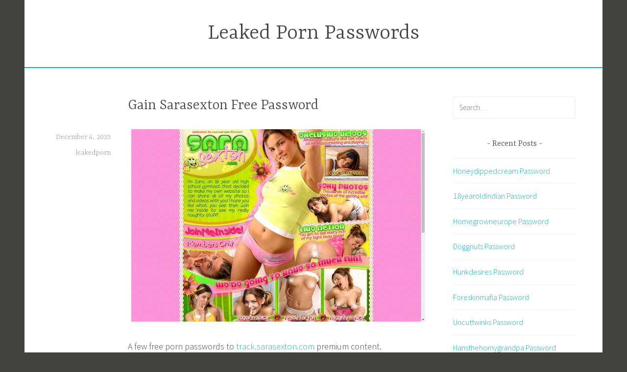

--- FILE ---
content_type: text/html; charset=UTF-8
request_url: https://leakedpornpasswords.com/gain-sarasexton-free-password/
body_size: 6608
content:
<!DOCTYPE html>
<html lang="en-US">
<head>
<meta charset="UTF-8">
<meta name="viewport" content="width=device-width, initial-scale=1">
<link rel="profile" href="https://gmpg.org/xfn/11">

<script type="application/ld+json">
	{"@context":"https://schema.org","@type":"BreadcrumbList","itemListElement":[{"@type":"ListItem","position":1,"name":"Free Porn Passwords","item":"http://leakedpornpasswords.com/category/free-porn-passwords/"},{"@type":"ListItem","position":2,"name":"Gain Sarasexton Free Password"}]}
	</script>
<title>Gain Sarasexton Free Password &#8211; Leaked Porn Passwords</title>
<meta name='robots' content='max-image-preview:large' />
<link rel='dns-prefetch' href='//fonts.googleapis.com' />
<link rel='dns-prefetch' href='//s.w.org' />
<link rel="alternate" type="application/rss+xml" title="Leaked Porn Passwords &raquo; Feed" href="https://leakedpornpasswords.com/feed/" />
<link rel="alternate" type="application/rss+xml" title="Leaked Porn Passwords &raquo; Comments Feed" href="https://leakedpornpasswords.com/comments/feed/" />


<!-- Last Modified Schema is inserted by the WP Last Modified Info plugin v1.7.6 - https://wordpress.org/plugins/wp-last-modified-info/ -->
<script type="application/ld+json">{"@context":"http:\/\/schema.org\/","@type":"CreativeWork","dateModified":"2025-12-04T20:04:01-03:00","headline":"Gain Sarasexton Free Password","description":"A few free porn passwords to track.sarasexton.com premium content. Twp6kXGc:k75F9PZg cc35302:cc35302 data414:sherry56 mjbsonny:scooter jhax00:puma78 If the above passwords are already taken by someone else nothing is lost. Create your premium track.sarasexton.com account for $1 only! It takes only a few seconds.","mainEntityOfPage":{"@type":"WebPage","@id":"http:\/\/leakedpornpasswords.com\/gain-sarasexton-free-password\/"},"author":{"@type":"Person","name":"","url":"http:\/\/leakedpornpasswords.com\/author\/","description":""}}</script>

<script type="text/javascript">
window._wpemojiSettings = {"baseUrl":"https:\/\/s.w.org\/images\/core\/emoji\/14.0.0\/72x72\/","ext":".png","svgUrl":"https:\/\/s.w.org\/images\/core\/emoji\/14.0.0\/svg\/","svgExt":".svg","source":{"concatemoji":"http:\/\/leakedpornpasswords.com\/wp-includes\/js\/wp-emoji-release.min.js?ver=6.0"}};
/*! This file is auto-generated */
!function(e,a,t){var n,r,o,i=a.createElement("canvas"),p=i.getContext&&i.getContext("2d");function s(e,t){var a=String.fromCharCode,e=(p.clearRect(0,0,i.width,i.height),p.fillText(a.apply(this,e),0,0),i.toDataURL());return p.clearRect(0,0,i.width,i.height),p.fillText(a.apply(this,t),0,0),e===i.toDataURL()}function c(e){var t=a.createElement("script");t.src=e,t.defer=t.type="text/javascript",a.getElementsByTagName("head")[0].appendChild(t)}for(o=Array("flag","emoji"),t.supports={everything:!0,everythingExceptFlag:!0},r=0;r<o.length;r++)t.supports[o[r]]=function(e){if(!p||!p.fillText)return!1;switch(p.textBaseline="top",p.font="600 32px Arial",e){case"flag":return s([127987,65039,8205,9895,65039],[127987,65039,8203,9895,65039])?!1:!s([55356,56826,55356,56819],[55356,56826,8203,55356,56819])&&!s([55356,57332,56128,56423,56128,56418,56128,56421,56128,56430,56128,56423,56128,56447],[55356,57332,8203,56128,56423,8203,56128,56418,8203,56128,56421,8203,56128,56430,8203,56128,56423,8203,56128,56447]);case"emoji":return!s([129777,127995,8205,129778,127999],[129777,127995,8203,129778,127999])}return!1}(o[r]),t.supports.everything=t.supports.everything&&t.supports[o[r]],"flag"!==o[r]&&(t.supports.everythingExceptFlag=t.supports.everythingExceptFlag&&t.supports[o[r]]);t.supports.everythingExceptFlag=t.supports.everythingExceptFlag&&!t.supports.flag,t.DOMReady=!1,t.readyCallback=function(){t.DOMReady=!0},t.supports.everything||(n=function(){t.readyCallback()},a.addEventListener?(a.addEventListener("DOMContentLoaded",n,!1),e.addEventListener("load",n,!1)):(e.attachEvent("onload",n),a.attachEvent("onreadystatechange",function(){"complete"===a.readyState&&t.readyCallback()})),(e=t.source||{}).concatemoji?c(e.concatemoji):e.wpemoji&&e.twemoji&&(c(e.twemoji),c(e.wpemoji)))}(window,document,window._wpemojiSettings);
</script>
<style type="text/css">
img.wp-smiley,
img.emoji {
	display: inline !important;
	border: none !important;
	box-shadow: none !important;
	height: 1em !important;
	width: 1em !important;
	margin: 0 0.07em !important;
	vertical-align: -0.1em !important;
	background: none !important;
	padding: 0 !important;
}
</style>
	<link rel='stylesheet' id='wp-block-library-css' href="https://leakedpornpasswords.com/wp-includes/css/dist/block-library/style.min.css?ver=6.0" type='text/css' media='all' />
<style id='global-styles-inline-css' type='text/css'>
body{--wp--preset--color--black: #000000;--wp--preset--color--cyan-bluish-gray: #abb8c3;--wp--preset--color--white: #ffffff;--wp--preset--color--pale-pink: #f78da7;--wp--preset--color--vivid-red: #cf2e2e;--wp--preset--color--luminous-vivid-orange: #ff6900;--wp--preset--color--luminous-vivid-amber: #fcb900;--wp--preset--color--light-green-cyan: #7bdcb5;--wp--preset--color--vivid-green-cyan: #00d084;--wp--preset--color--pale-cyan-blue: #8ed1fc;--wp--preset--color--vivid-cyan-blue: #0693e3;--wp--preset--color--vivid-purple: #9b51e0;--wp--preset--gradient--vivid-cyan-blue-to-vivid-purple: linear-gradient(135deg,rgba(6,147,227,1) 0%,rgb(155,81,224) 100%);--wp--preset--gradient--light-green-cyan-to-vivid-green-cyan: linear-gradient(135deg,rgb(122,220,180) 0%,rgb(0,208,130) 100%);--wp--preset--gradient--luminous-vivid-amber-to-luminous-vivid-orange: linear-gradient(135deg,rgba(252,185,0,1) 0%,rgba(255,105,0,1) 100%);--wp--preset--gradient--luminous-vivid-orange-to-vivid-red: linear-gradient(135deg,rgba(255,105,0,1) 0%,rgb(207,46,46) 100%);--wp--preset--gradient--very-light-gray-to-cyan-bluish-gray: linear-gradient(135deg,rgb(238,238,238) 0%,rgb(169,184,195) 100%);--wp--preset--gradient--cool-to-warm-spectrum: linear-gradient(135deg,rgb(74,234,220) 0%,rgb(151,120,209) 20%,rgb(207,42,186) 40%,rgb(238,44,130) 60%,rgb(251,105,98) 80%,rgb(254,248,76) 100%);--wp--preset--gradient--blush-light-purple: linear-gradient(135deg,rgb(255,206,236) 0%,rgb(152,150,240) 100%);--wp--preset--gradient--blush-bordeaux: linear-gradient(135deg,rgb(254,205,165) 0%,rgb(254,45,45) 50%,rgb(107,0,62) 100%);--wp--preset--gradient--luminous-dusk: linear-gradient(135deg,rgb(255,203,112) 0%,rgb(199,81,192) 50%,rgb(65,88,208) 100%);--wp--preset--gradient--pale-ocean: linear-gradient(135deg,rgb(255,245,203) 0%,rgb(182,227,212) 50%,rgb(51,167,181) 100%);--wp--preset--gradient--electric-grass: linear-gradient(135deg,rgb(202,248,128) 0%,rgb(113,206,126) 100%);--wp--preset--gradient--midnight: linear-gradient(135deg,rgb(2,3,129) 0%,rgb(40,116,252) 100%);--wp--preset--duotone--dark-grayscale: url('#wp-duotone-dark-grayscale');--wp--preset--duotone--grayscale: url('#wp-duotone-grayscale');--wp--preset--duotone--purple-yellow: url('#wp-duotone-purple-yellow');--wp--preset--duotone--blue-red: url('#wp-duotone-blue-red');--wp--preset--duotone--midnight: url('#wp-duotone-midnight');--wp--preset--duotone--magenta-yellow: url('#wp-duotone-magenta-yellow');--wp--preset--duotone--purple-green: url('#wp-duotone-purple-green');--wp--preset--duotone--blue-orange: url('#wp-duotone-blue-orange');--wp--preset--font-size--small: 13px;--wp--preset--font-size--medium: 20px;--wp--preset--font-size--large: 36px;--wp--preset--font-size--x-large: 42px;}.has-black-color{color: var(--wp--preset--color--black) !important;}.has-cyan-bluish-gray-color{color: var(--wp--preset--color--cyan-bluish-gray) !important;}.has-white-color{color: var(--wp--preset--color--white) !important;}.has-pale-pink-color{color: var(--wp--preset--color--pale-pink) !important;}.has-vivid-red-color{color: var(--wp--preset--color--vivid-red) !important;}.has-luminous-vivid-orange-color{color: var(--wp--preset--color--luminous-vivid-orange) !important;}.has-luminous-vivid-amber-color{color: var(--wp--preset--color--luminous-vivid-amber) !important;}.has-light-green-cyan-color{color: var(--wp--preset--color--light-green-cyan) !important;}.has-vivid-green-cyan-color{color: var(--wp--preset--color--vivid-green-cyan) !important;}.has-pale-cyan-blue-color{color: var(--wp--preset--color--pale-cyan-blue) !important;}.has-vivid-cyan-blue-color{color: var(--wp--preset--color--vivid-cyan-blue) !important;}.has-vivid-purple-color{color: var(--wp--preset--color--vivid-purple) !important;}.has-black-background-color{background-color: var(--wp--preset--color--black) !important;}.has-cyan-bluish-gray-background-color{background-color: var(--wp--preset--color--cyan-bluish-gray) !important;}.has-white-background-color{background-color: var(--wp--preset--color--white) !important;}.has-pale-pink-background-color{background-color: var(--wp--preset--color--pale-pink) !important;}.has-vivid-red-background-color{background-color: var(--wp--preset--color--vivid-red) !important;}.has-luminous-vivid-orange-background-color{background-color: var(--wp--preset--color--luminous-vivid-orange) !important;}.has-luminous-vivid-amber-background-color{background-color: var(--wp--preset--color--luminous-vivid-amber) !important;}.has-light-green-cyan-background-color{background-color: var(--wp--preset--color--light-green-cyan) !important;}.has-vivid-green-cyan-background-color{background-color: var(--wp--preset--color--vivid-green-cyan) !important;}.has-pale-cyan-blue-background-color{background-color: var(--wp--preset--color--pale-cyan-blue) !important;}.has-vivid-cyan-blue-background-color{background-color: var(--wp--preset--color--vivid-cyan-blue) !important;}.has-vivid-purple-background-color{background-color: var(--wp--preset--color--vivid-purple) !important;}.has-black-border-color{border-color: var(--wp--preset--color--black) !important;}.has-cyan-bluish-gray-border-color{border-color: var(--wp--preset--color--cyan-bluish-gray) !important;}.has-white-border-color{border-color: var(--wp--preset--color--white) !important;}.has-pale-pink-border-color{border-color: var(--wp--preset--color--pale-pink) !important;}.has-vivid-red-border-color{border-color: var(--wp--preset--color--vivid-red) !important;}.has-luminous-vivid-orange-border-color{border-color: var(--wp--preset--color--luminous-vivid-orange) !important;}.has-luminous-vivid-amber-border-color{border-color: var(--wp--preset--color--luminous-vivid-amber) !important;}.has-light-green-cyan-border-color{border-color: var(--wp--preset--color--light-green-cyan) !important;}.has-vivid-green-cyan-border-color{border-color: var(--wp--preset--color--vivid-green-cyan) !important;}.has-pale-cyan-blue-border-color{border-color: var(--wp--preset--color--pale-cyan-blue) !important;}.has-vivid-cyan-blue-border-color{border-color: var(--wp--preset--color--vivid-cyan-blue) !important;}.has-vivid-purple-border-color{border-color: var(--wp--preset--color--vivid-purple) !important;}.has-vivid-cyan-blue-to-vivid-purple-gradient-background{background: var(--wp--preset--gradient--vivid-cyan-blue-to-vivid-purple) !important;}.has-light-green-cyan-to-vivid-green-cyan-gradient-background{background: var(--wp--preset--gradient--light-green-cyan-to-vivid-green-cyan) !important;}.has-luminous-vivid-amber-to-luminous-vivid-orange-gradient-background{background: var(--wp--preset--gradient--luminous-vivid-amber-to-luminous-vivid-orange) !important;}.has-luminous-vivid-orange-to-vivid-red-gradient-background{background: var(--wp--preset--gradient--luminous-vivid-orange-to-vivid-red) !important;}.has-very-light-gray-to-cyan-bluish-gray-gradient-background{background: var(--wp--preset--gradient--very-light-gray-to-cyan-bluish-gray) !important;}.has-cool-to-warm-spectrum-gradient-background{background: var(--wp--preset--gradient--cool-to-warm-spectrum) !important;}.has-blush-light-purple-gradient-background{background: var(--wp--preset--gradient--blush-light-purple) !important;}.has-blush-bordeaux-gradient-background{background: var(--wp--preset--gradient--blush-bordeaux) !important;}.has-luminous-dusk-gradient-background{background: var(--wp--preset--gradient--luminous-dusk) !important;}.has-pale-ocean-gradient-background{background: var(--wp--preset--gradient--pale-ocean) !important;}.has-electric-grass-gradient-background{background: var(--wp--preset--gradient--electric-grass) !important;}.has-midnight-gradient-background{background: var(--wp--preset--gradient--midnight) !important;}.has-small-font-size{font-size: var(--wp--preset--font-size--small) !important;}.has-medium-font-size{font-size: var(--wp--preset--font-size--medium) !important;}.has-large-font-size{font-size: var(--wp--preset--font-size--large) !important;}.has-x-large-font-size{font-size: var(--wp--preset--font-size--x-large) !important;}
</style>
<link rel='stylesheet' id='dara-style-css' href="https://leakedpornpasswords.com/wp-content/themes/dara/style.css?ver=6.0" type='text/css' media='all' />
<link rel='stylesheet' id='dara-fonts-css'  href='https://fonts.googleapis.com/css?family=Source+Sans+Pro%3A300%2C300italic%2C400%2C400italic%2C600%7CYrsa%3A300%2C400%2C700&#038;subset=latin%2Clatin-ext' type='text/css' media='all' />
<link rel='stylesheet' id='genericons-css' href="https://leakedpornpasswords.com/wp-content/themes/dara/assets/genericons/genericons.css?ver=3.4.1" type='text/css' media='all' />
<link rel="https://api.w.org/" href="https://leakedpornpasswords.com/wp-json/" /><link rel="alternate" type="application/json" href="https://leakedpornpasswords.com/wp-json/wp/v2/posts/2426" /><link rel="canonical" href="https://leakedpornpasswords.com/gain-sarasexton-free-password/" />
<link rel="alternate" type="application/json+oembed" href="https://leakedpornpasswords.com/wp-json/oembed/1.0/embed?url=http%3A%2F%2Fleakedpornpasswords.com%2Fgain-sarasexton-free-password%2F" />
<link rel="alternate" type="text/xml+oembed" href="https://leakedpornpasswords.com/wp-json/oembed/1.0/embed?url=http%3A%2F%2Fleakedpornpasswords.com%2Fgain-sarasexton-free-password%2F&#038;format=xml" />
<style id="wplmi-inline-css" type="text/css"> span.wplmi-user-avatar { width: 16px;display: inline-block !important;flex-shrink: 0; } img.wplmi-elementor-avatar { border-radius: 100%;margin-right: 3px; } 

</style>
</head>

<body class="post-template-default single single-post postid-2426 single-format-standard not-multi-author display-header-text">
<div id="page" class="site">
	<a class="skip-link screen-reader-text" href="#content">Skip to content</a>

	<header id="masthead" class="site-header" role="banner">

		
				<div class="site-branding">
										<p class="site-title"><a href="https://leakedpornpasswords.com/" rel="home">Leaked Porn Passwords</a></p>
			
					</div><!-- .site-branding -->

		<nav id="site-navigation" class="main-navigation" role="navigation">
	<button class="menu-toggle" aria-controls="top-menu" aria-expanded="false">Menu</button>
	<div id="top-menu" class="menu"></div>
</nav>

	</header>

	
	<div id="content" class="site-content">

	<div id="primary" class="content-area">
		<main id="main" class="site-main" role="main">

		
<article id="post-2426" class="post-2426 post type-post status-publish format-standard hentry category-free-porn-passwords tag-discount-track-sarasexton-com tag-sara-sexton-discount tag-sara-sexton-free tag-sara-sexton-password tag-sara-sexton-torrent tag-sara-sexton-tube tag-sarasexton-leaked-porn tag-sarasexton-login tag-sarasexton-mobile tag-sarasexton-vr tag-track-sarasexton-com-account tag-track-sarasexton-com-download tag-track-sarasexton-com-free-videos tag-track-sarasexton-com-password tag-track-sarasexton-com-premium without-featured-image">
	
	<header class="entry-header">
		<h1 class="entry-title">Gain Sarasexton Free Password</h1>	</header>

	<div class="entry-body">
							<div class="entry-meta">
			<span class="posted-on"><a href="https://leakedpornpasswords.com/gain-sarasexton-free-password/" rel="bookmark"><time class="entry-date published updated" datetime="2025-12-04T20:04:01-03:00">December 4, 2025</time></a></span><span class="byline"> <span class="author vcard"><a class="url fn n" href="https://leakedpornpasswords.com/author/leakedporn/">leakedporn</a></span></span>		</div><!-- .entry-meta -->		
		<div class="entry-content">
			<p align="center"><a href="http://refer.ccbill.com/cgi-bin/clicks.cgi?CA=911216-0000&amp;PA=2623056" rel="nofollow"><img src="https://leakedpornpasswords.com/wp-content/uploads/2017/08/sara-sexton.jpg" alt="Sara Sexton"></a></p>
<p>A few free porn passwords to <a href="http://refer.ccbill.com/cgi-bin/clicks.cgi?CA=911216-0000&amp;PA=2623056" rel="nofollow">track.sarasexton.com</a> premium content.</p>
<ul><li>anilom1:anilom2</li><li>afultz10:85253836</li><li>jokkeij:jj1475</li><li>temperly:goodtimes</li><li>happy:golucky</li></ul>
<p>If the above passwords are already taken by someone else nothing is lost. Create your premium <a href="http://refer.ccbill.com/cgi-bin/clicks.cgi?CA=911216-0000&amp;PA=2623056" rel="nofollow">track.sarasexton.com</a> account for $1 only! It takes only a few seconds.</p>
		</div>

			<footer class="entry-footer">
		<span class="tags-links">Tagged <a href="https://leakedpornpasswords.com/tag/discount-track-sarasexton-com/" rel="tag">discount track.sarasexton.com</a>, <a href="https://leakedpornpasswords.com/tag/sara-sexton-discount/" rel="tag">Sara Sexton discount</a>, <a href="https://leakedpornpasswords.com/tag/sara-sexton-free/" rel="tag">Sara Sexton free</a>, <a href="https://leakedpornpasswords.com/tag/sara-sexton-password/" rel="tag">Sara Sexton password</a>, <a href="https://leakedpornpasswords.com/tag/sara-sexton-torrent/" rel="tag">Sara Sexton torrent</a>, <a href="https://leakedpornpasswords.com/tag/sara-sexton-tube/" rel="tag">Sara Sexton tube</a>, <a href="https://leakedpornpasswords.com/tag/sarasexton-leaked-porn/" rel="tag">Sarasexton leaked porn</a>, <a href="https://leakedpornpasswords.com/tag/sarasexton-login/" rel="tag">Sarasexton login</a>, <a href="https://leakedpornpasswords.com/tag/sarasexton-mobile/" rel="tag">Sarasexton mobile</a>, <a href="https://leakedpornpasswords.com/tag/sarasexton-vr/" rel="tag">Sarasexton VR</a>, <a href="https://leakedpornpasswords.com/tag/track-sarasexton-com-account/" rel="tag">track.sarasexton.com account</a>, <a href="https://leakedpornpasswords.com/tag/track-sarasexton-com-download/" rel="tag">track.sarasexton.com download</a>, <a href="https://leakedpornpasswords.com/tag/track-sarasexton-com-free-videos/" rel="tag">track.sarasexton.com free videos</a>, <a href="https://leakedpornpasswords.com/tag/track-sarasexton-com-password/" rel="tag">track.sarasexton.com password</a>, <a href="https://leakedpornpasswords.com/tag/track-sarasexton-com-premium/" rel="tag">track.sarasexton.com premium</a></span>	</footer><!-- .entry-footer -->
		
<div class="entry-author">
	<div class="author-avatar">
		<img alt='' src='http://0.gravatar.com/avatar/f7a2b3f31cb96062e8fa122bfd2802de?s=60&#038;d=mm&#038;r=g' srcset='http://0.gravatar.com/avatar/f7a2b3f31cb96062e8fa122bfd2802de?s=120&#038;d=mm&#038;r=g 2x' class='avatar avatar-60 photo' height='60' width='60' loading='lazy'/>	</div><!-- .author-avatar -->

	<div class="author-heading">
		<h2 class="author-title">Published by <span class="author-name">leakedporn</span></h2>
	</div><!-- .author-heading -->

	<p class="author-bio">
				<a class="author-link" href="https://leakedpornpasswords.com/author/leakedporn/" rel="author">
			View all posts by leakedporn		</a>
	</p><!-- .author-bio -->
</div><!-- .entry-auhtor -->

	</div><!-- .entry-body -->
</article><!-- #post-## -->

	<nav class="navigation post-navigation" aria-label="Posts">
		<h2 class="screen-reader-text">Post navigation</h2>
		<div class="nav-links"><div class="nav-previous"><a href="https://leakedpornpasswords.com/pregnant-bang-sex-passwords/" rel="prev"><span class="title">Previous post</span>Pregnant Bang Sex Passwords</a></div><div class="nav-next"><a href="https://leakedpornpasswords.com/brand-new-sextoyteens-porn-password/" rel="next"><span class="title">Next post</span>Brand New Sextoyteens Porn Password</a></div></div>
	</nav>
		</main>
	</div>

<aside id="secondary" class="widget-area" role="complementary">
	<aside id="search-2" class="widget widget_search"><form role="search" method="get" class="search-form" action="https://leakedpornpasswords.com/">
				<label>
					<span class="screen-reader-text">Search for:</span>
					<input type="search" class="search-field" placeholder="Search &hellip;" value="" name="s" />
				</label>
				<input type="submit" class="search-submit" value="Search" />
			</form></aside>
		<aside id="recent-posts-2" class="widget widget_recent_entries">
		<h3 class="widget-title">Recent Posts</h3>
		<ul>
											<li>
					<a href="https://leakedpornpasswords.com/honeydippedcream-password/">Honeydippedcream Password</a>
									</li>
											<li>
					<a href="https://leakedpornpasswords.com/18yearoldindian-password/">18yearoldindian Password</a>
									</li>
											<li>
					<a href="https://leakedpornpasswords.com/homegrowneurope-password/">Homegrowneurope Password</a>
									</li>
											<li>
					<a href="https://leakedpornpasswords.com/doggnuts-password/">Doggnuts Password</a>
									</li>
											<li>
					<a href="https://leakedpornpasswords.com/hunkdesires-password/">Hunkdesires Password</a>
									</li>
											<li>
					<a href="https://leakedpornpasswords.com/foreskinmafia-password/">Foreskinmafia Password</a>
									</li>
											<li>
					<a href="https://leakedpornpasswords.com/uncuttwinks-password/">Uncuttwinks Password</a>
									</li>
											<li>
					<a href="https://leakedpornpasswords.com/hansthehornygrandpa-password/">Hansthehornygrandpa Password</a>
									</li>
											<li>
					<a href="https://leakedpornpasswords.com/ridmii-password/">Ridmii Password</a>
									</li>
											<li>
					<a href="https://leakedpornpasswords.com/glowingdesire-password/">Glowingdesire Password</a>
									</li>
											<li>
					<a href="https://leakedpornpasswords.com/xxxtryout-password/">Xxxtryout Password</a>
									</li>
											<li>
					<a href="https://leakedpornpasswords.com/famnasty-password/">Famnasty Password</a>
									</li>
											<li>
					<a href="https://leakedpornpasswords.com/oopsieanimated-password/">Oopsieanimated Password</a>
									</li>
											<li>
					<a href="https://leakedpornpasswords.com/spankbanggold-password/">Spankbanggold Password</a>
									</li>
											<li>
					<a href="https://leakedpornpasswords.com/primemature-password/">Primemature Password</a>
									</li>
											<li>
					<a href="https://leakedpornpasswords.com/jazzthestallion-password/">Jazzthestallion Password</a>
									</li>
											<li>
					<a href="https://leakedpornpasswords.com/nikkisfetishes-password/">Nikkisfetishes Password</a>
									</li>
											<li>
					<a href="https://leakedpornpasswords.com/sarinaandrobin-password/">Sarinaandrobin Password</a>
									</li>
											<li>
					<a href="https://leakedpornpasswords.com/sydneyscreams-password/">Sydneyscreams Password</a>
									</li>
											<li>
					<a href="https://leakedpornpasswords.com/latinalez-password/">Latinalez Password</a>
									</li>
											<li>
					<a href="https://leakedpornpasswords.com/steplatina-password/">Steplatina Password</a>
									</li>
											<li>
					<a href="https://leakedpornpasswords.com/pissheroff-password/">Pissheroff Password</a>
									</li>
											<li>
					<a href="https://leakedpornpasswords.com/fantasypov-password/">Fantasypov Password</a>
									</li>
											<li>
					<a href="https://leakedpornpasswords.com/bigboobdaria-password/">Bigboobdaria Password</a>
									</li>
											<li>
					<a href="https://leakedpornpasswords.com/eroutique-password/">Eroutique Password</a>
									</li>
					</ul>

		</aside><aside id="archives-2" class="widget widget_archive"><h3 class="widget-title">Archives</h3>
			<ul>
					<li><a href="https://leakedpornpasswords.com/2025/12/">December 2025</a></li>
	<li><a href="https://leakedpornpasswords.com/2025/11/">November 2025</a></li>
	<li><a href="https://leakedpornpasswords.com/2025/10/">October 2025</a></li>
	<li><a href="https://leakedpornpasswords.com/2025/09/">September 2025</a></li>
	<li><a href="https://leakedpornpasswords.com/2025/08/">August 2025</a></li>
	<li><a href="https://leakedpornpasswords.com/2025/07/">July 2025</a></li>
	<li><a href="https://leakedpornpasswords.com/2025/06/">June 2025</a></li>
	<li><a href="https://leakedpornpasswords.com/2025/05/">May 2025</a></li>
	<li><a href="https://leakedpornpasswords.com/2025/04/">April 2025</a></li>
	<li><a href="https://leakedpornpasswords.com/2025/03/">March 2025</a></li>
	<li><a href="https://leakedpornpasswords.com/2025/02/">February 2025</a></li>
	<li><a href="https://leakedpornpasswords.com/2025/01/">January 2025</a></li>
	<li><a href="https://leakedpornpasswords.com/2024/12/">December 2024</a></li>
	<li><a href="https://leakedpornpasswords.com/2024/11/">November 2024</a></li>
	<li><a href="https://leakedpornpasswords.com/2024/10/">October 2024</a></li>
	<li><a href="https://leakedpornpasswords.com/2024/09/">September 2024</a></li>
	<li><a href="https://leakedpornpasswords.com/2024/08/">August 2024</a></li>
	<li><a href="https://leakedpornpasswords.com/2024/07/">July 2024</a></li>
	<li><a href="https://leakedpornpasswords.com/2024/06/">June 2024</a></li>
	<li><a href="https://leakedpornpasswords.com/2024/05/">May 2024</a></li>
	<li><a href="https://leakedpornpasswords.com/2024/04/">April 2024</a></li>
	<li><a href="https://leakedpornpasswords.com/2024/03/">March 2024</a></li>
	<li><a href="https://leakedpornpasswords.com/2024/02/">February 2024</a></li>
	<li><a href="https://leakedpornpasswords.com/2024/01/">January 2024</a></li>
	<li><a href="https://leakedpornpasswords.com/2023/12/">December 2023</a></li>
	<li><a href="https://leakedpornpasswords.com/2023/11/">November 2023</a></li>
	<li><a href="https://leakedpornpasswords.com/2023/10/">October 2023</a></li>
	<li><a href="https://leakedpornpasswords.com/2023/09/">September 2023</a></li>
	<li><a href="https://leakedpornpasswords.com/2023/08/">August 2023</a></li>
	<li><a href="https://leakedpornpasswords.com/2023/07/">July 2023</a></li>
	<li><a href="https://leakedpornpasswords.com/2023/06/">June 2023</a></li>
	<li><a href="https://leakedpornpasswords.com/2023/05/">May 2023</a></li>
	<li><a href="https://leakedpornpasswords.com/2023/04/">April 2023</a></li>
	<li><a href="https://leakedpornpasswords.com/2023/03/">March 2023</a></li>
	<li><a href="https://leakedpornpasswords.com/2023/02/">February 2023</a></li>
	<li><a href="https://leakedpornpasswords.com/2023/01/">January 2023</a></li>
	<li><a href="https://leakedpornpasswords.com/2022/12/">December 2022</a></li>
	<li><a href="https://leakedpornpasswords.com/2022/11/">November 2022</a></li>
	<li><a href="https://leakedpornpasswords.com/2022/10/">October 2022</a></li>
	<li><a href="https://leakedpornpasswords.com/2022/09/">September 2022</a></li>
	<li><a href="https://leakedpornpasswords.com/2022/08/">August 2022</a></li>
	<li><a href="https://leakedpornpasswords.com/2022/07/">July 2022</a></li>
	<li><a href="https://leakedpornpasswords.com/2022/06/">June 2022</a></li>
	<li><a href="https://leakedpornpasswords.com/2022/05/">May 2022</a></li>
	<li><a href="https://leakedpornpasswords.com/2022/04/">April 2022</a></li>
	<li><a href="https://leakedpornpasswords.com/2022/03/">March 2022</a></li>
	<li><a href="https://leakedpornpasswords.com/2022/02/">February 2022</a></li>
	<li><a href="https://leakedpornpasswords.com/2022/01/">January 2022</a></li>
	<li><a href="https://leakedpornpasswords.com/2021/12/">December 2021</a></li>
	<li><a href="https://leakedpornpasswords.com/2021/11/">November 2021</a></li>
	<li><a href="https://leakedpornpasswords.com/2021/10/">October 2021</a></li>
	<li><a href="https://leakedpornpasswords.com/2021/09/">September 2021</a></li>
	<li><a href="https://leakedpornpasswords.com/2021/08/">August 2021</a></li>
	<li><a href="https://leakedpornpasswords.com/2021/07/">July 2021</a></li>
	<li><a href="https://leakedpornpasswords.com/2021/06/">June 2021</a></li>
	<li><a href="https://leakedpornpasswords.com/2021/05/">May 2021</a></li>
	<li><a href="https://leakedpornpasswords.com/2021/04/">April 2021</a></li>
	<li><a href="https://leakedpornpasswords.com/2021/03/">March 2021</a></li>
	<li><a href="https://leakedpornpasswords.com/2021/02/">February 2021</a></li>
	<li><a href="https://leakedpornpasswords.com/2021/01/">January 2021</a></li>
	<li><a href="https://leakedpornpasswords.com/2020/12/">December 2020</a></li>
	<li><a href="https://leakedpornpasswords.com/2020/11/">November 2020</a></li>
	<li><a href="https://leakedpornpasswords.com/2020/10/">October 2020</a></li>
	<li><a href="https://leakedpornpasswords.com/2020/09/">September 2020</a></li>
	<li><a href="https://leakedpornpasswords.com/2020/08/">August 2020</a></li>
	<li><a href="https://leakedpornpasswords.com/2020/07/">July 2020</a></li>
	<li><a href="https://leakedpornpasswords.com/2020/06/">June 2020</a></li>
	<li><a href="https://leakedpornpasswords.com/2020/05/">May 2020</a></li>
	<li><a href="https://leakedpornpasswords.com/2020/04/">April 2020</a></li>
	<li><a href="https://leakedpornpasswords.com/2020/03/">March 2020</a></li>
	<li><a href="https://leakedpornpasswords.com/2020/02/">February 2020</a></li>
	<li><a href="https://leakedpornpasswords.com/2020/01/">January 2020</a></li>
	<li><a href="https://leakedpornpasswords.com/2019/12/">December 2019</a></li>
	<li><a href="https://leakedpornpasswords.com/2019/11/">November 2019</a></li>
	<li><a href="https://leakedpornpasswords.com/2019/10/">October 2019</a></li>
	<li><a href="https://leakedpornpasswords.com/2019/09/">September 2019</a></li>
	<li><a href="https://leakedpornpasswords.com/2019/08/">August 2019</a></li>
	<li><a href="https://leakedpornpasswords.com/2019/07/">July 2019</a></li>
	<li><a href="https://leakedpornpasswords.com/2019/06/">June 2019</a></li>
	<li><a href="https://leakedpornpasswords.com/2019/03/">March 2019</a></li>
	<li><a href="https://leakedpornpasswords.com/2019/02/">February 2019</a></li>
	<li><a href="https://leakedpornpasswords.com/2019/01/">January 2019</a></li>
	<li><a href="https://leakedpornpasswords.com/2018/12/">December 2018</a></li>
	<li><a href="https://leakedpornpasswords.com/2018/11/">November 2018</a></li>
	<li><a href="https://leakedpornpasswords.com/2018/10/">October 2018</a></li>
	<li><a href="https://leakedpornpasswords.com/2018/09/">September 2018</a></li>
	<li><a href="https://leakedpornpasswords.com/2018/08/">August 2018</a></li>
	<li><a href="https://leakedpornpasswords.com/2018/07/">July 2018</a></li>
	<li><a href="https://leakedpornpasswords.com/2018/06/">June 2018</a></li>
	<li><a href="https://leakedpornpasswords.com/2018/05/">May 2018</a></li>
	<li><a href="https://leakedpornpasswords.com/2018/04/">April 2018</a></li>
	<li><a href="https://leakedpornpasswords.com/2018/03/">March 2018</a></li>
	<li><a href="https://leakedpornpasswords.com/2018/02/">February 2018</a></li>
	<li><a href="https://leakedpornpasswords.com/2018/01/">January 2018</a></li>
	<li><a href="https://leakedpornpasswords.com/2017/12/">December 2017</a></li>
	<li><a href="https://leakedpornpasswords.com/2017/11/">November 2017</a></li>
	<li><a href="https://leakedpornpasswords.com/2017/10/">October 2017</a></li>
	<li><a href="https://leakedpornpasswords.com/2017/09/">September 2017</a></li>
	<li><a href="https://leakedpornpasswords.com/2017/08/">August 2017</a></li>
	<li><a href="https://leakedpornpasswords.com/2017/07/">July 2017</a></li>
			</ul>

			</aside><aside id="categories-2" class="widget widget_categories"><h3 class="widget-title">Categories</h3>
			<ul>
					<li class="cat-item cat-item-2"><a href="https://leakedpornpasswords.com/category/free-porn-passwords/" title="Free Porn Passwords">Free Porn Passwords</a>
</li>
			</ul>

			</aside></aside>

	</div>

	
	<footer id="colophon" class="site-footer" role="contentinfo">
				<div class="site-info">
	<a href="https://wordpress.org/">Proudly powered by WordPress</a>
	<span class="sep"> | </span>
	Theme: Dara by <a href="https://wordpress.com/themes/" rel="designer">Automattic</a>.</div><!-- .site-info -->	</footer>
</div>
<script type='text/javascript' src="https://leakedpornpasswords.com/wp-content/themes/dara/assets/js/navigation.js?ver=20151215" id='dara-navigation-js'></script>
<script type='text/javascript' src="https://leakedpornpasswords.com/wp-content/themes/dara/assets/js/skip-link-focus-fix.js?ver=20151215" id='dara-skip-link-focus-fix-js'></script>

<script defer src="https://static.cloudflareinsights.com/beacon.min.js/vcd15cbe7772f49c399c6a5babf22c1241717689176015" integrity="sha512-ZpsOmlRQV6y907TI0dKBHq9Md29nnaEIPlkf84rnaERnq6zvWvPUqr2ft8M1aS28oN72PdrCzSjY4U6VaAw1EQ==" data-cf-beacon='{"version":"2024.11.0","token":"17f254c99f9044839dfac63074f0c295","r":1,"server_timing":{"name":{"cfCacheStatus":true,"cfEdge":true,"cfExtPri":true,"cfL4":true,"cfOrigin":true,"cfSpeedBrain":true},"location_startswith":null}}' crossorigin="anonymous"></script>
</body>
</html>
